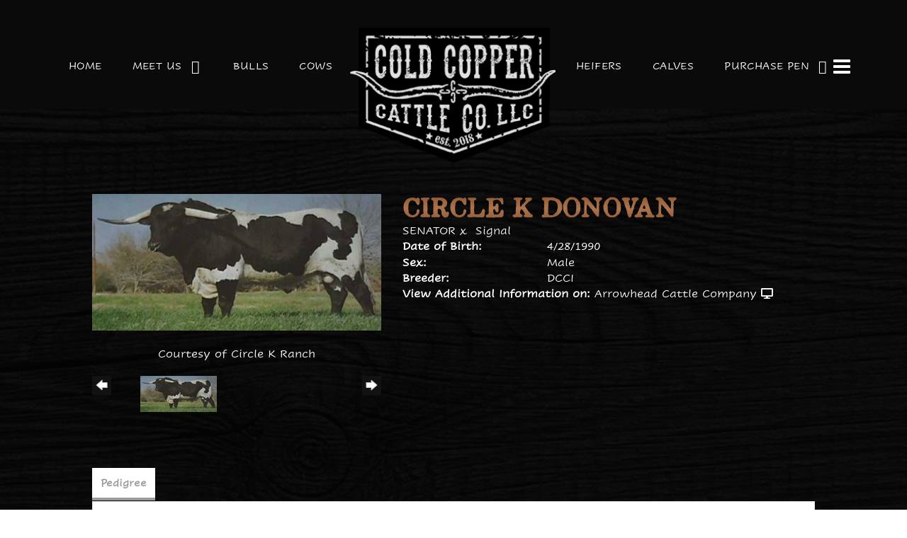

--- FILE ---
content_type: text/html; charset=utf-8
request_url: http://www.coldcopperranch.com/Default.aspx?AnimalID=580&Name=CIRCLEKDONOVAN
body_size: 49069
content:

<!DOCTYPE html>
<html>
<head id="Head1"><meta name="robots" content="noindex" /><title>
	CIRCLE K DONOVAN
</title><meta name="Keywords" /><meta name="Description" /><meta name="copyright" content="2026&amp;nbsp;Cold Copper Ranch" /><meta name="msvalidate.01" content="10AEC6DFD0F450EFBED6288FCA9D0301" />
        <meta name="viewport" content="width=device-width, initial-scale=1.0" />
    <style id="StylePlaceholder" type="text/css">
        </style><link href="/css/bootstrap.min.css" rel="stylesheet" /><link href="/font-awesome-4.7.0/css/font-awesome.min.css" rel="stylesheet" /><link rel="stylesheet" type="text/css" href="/javascript/magnific-popup/magnific-popup.css?v=1172017" />
    <script src="/javascript/HH_JScript.js" type="text/javascript"></script>
    <script src="/javascript/jquery-1.12.4.min.js" type="text/javascript"></script>
    <script src="/javascript/bootstrap.min.js" type="text/javascript"></script>    
    <script type="text/javascript" src='https://www.google.com/recaptcha/api.js'></script>

<script language="javascript" src="/javascript/animaldetailcarousel.js" ></script><meta property="og:image" content="http://www.coldcopperranch.com/Photos/CircleKDonovan.jpg" /><link rel="image_src" href="http://www.coldcopperranch.com/Photos/CircleKDonovan.jpg" /><link href="/Telerik.Web.UI.WebResource.axd?d=PMrIT5dOWaVYIcpFWUE4nM7uSL-evdKDcWDBRtdMmWKyhC_VmyOTM6RcCfxBLja5ORp1ecehI88FlTttEUegrlZIUmsWvMusFOwptMuEJWs-d42_Nk8v9Ha7DSp4chO10&amp;t=638840874637275692&amp;compress=1&amp;_TSM_CombinedScripts_=%3b%3bTelerik.Web.UI%2c+Version%3d2025.1.416.462%2c+Culture%3dneutral%2c+PublicKeyToken%3d121fae78165ba3d4%3aen-US%3aced1f735-5c2a-4218-bd68-1813924fe936%3a1e75e40c%3ad7e35272%3a505983de%3aa957bcf1" type="text/css" rel="stylesheet" /><link id="phResponsiveWebsiteCSS" rel="stylesheet" type="text/css" href="css/responsive.css?638929942655171721" /><link id="hostdefault" rel="stylesheet" type="text/css" href="/Sites/0/default.css?637479354207077143" /><link id="skindefault" rel="stylesheet" type="text/css" href="/Sites/748/Skins/skin.css?638090298568917473" /><link rel="icon" href="/Sites/748/image/favicon.png" /><link rel="apple-touch-icon" href="/Sites/748/image/favicon.png" /><link rel="icon" href="/Sites/748/image/favicon.png" /></head>
<body id="Body">
    <noscript>
        Your browser does not have javascript/scripting enabled. To proceed, you must enable
        javascript/scripting.
    </noscript>
    <form name="form1" method="post" action="http://www.coldcopperranch.com/Default.aspx?AnimalID=580&amp;Name=CIRCLEKDONOVAN" id="form1" enctype="multipart/form-data" style="height: 100%;">
<div>
<input type="hidden" name="ScriptManager1_TSM" id="ScriptManager1_TSM" value="" />
<input type="hidden" name="StyleSheetManager1_TSSM" id="StyleSheetManager1_TSSM" value="" />
<input type="hidden" name="__EVENTTARGET" id="__EVENTTARGET" value="" />
<input type="hidden" name="__EVENTARGUMENT" id="__EVENTARGUMENT" value="" />
<input type="hidden" name="__VIEWSTATE" id="__VIEWSTATE" value="XYBezg6mHLKk6cvM1y9ja13cVLQ7O9fqe4Dkcl6uljVU4/j7J569sF+9LCYUOmp1JNlUMW4bp6abAPp0eMzh6R0xNSayo+Lv4fQyftBYacFQlAcqfW5BrJnfyN08G/m5MDzv8Y4Ap2VUkfDjITn81ut74ah4RREFqlGo94dhX29y2hI/dpyloB8yu/pufxYAQxPL1ICmqMrSLEI4AYX6Oj6gqteS2TVyENZtgF3zdZjTLyhlQgdryun8K3S/r1WDd1e5b5dafDkySUNP6C1f0WxBBh5uWNaH9VsKKgL5uxCxQ5K/QUFiJ6PAjIJFblNVHkoaaPIcvYM2hDE07ixqLvS3tTpfX802b9mu9D2ZHO4FhESgPGn0NHdNVA9gjXw9jUDYiohQOZz4CfVo0lu6JsD7NeR6CnlT7/5VnaU9cWpQ/9S+wCI7EvZUsId6YlaB8/GtNM/2M38Dag2U/f+xIike1S2lsYPu3HBCEWxHD+lPl8hz+xVone8AydlMrn8fyCoaikRqUnIIN8WarJnQqL0RCuN1KSEQ7l24BwruZHRmggYIdb9S6/uK3kTCBAlr449/6I/qXJcBtkyj7BQ1wu9Qs2dNlHVYUrdSJZ7qII+K0HB1F/lsiXfw29GNP4v+6mk9Ds8VYo0RmAn6jGb2FBLFmR4bKq/3At+el+biacj6QgTIW6+XDMRxUqF94R+Miw/jZmB5JhtT0RAcu9uCa8JGFlNP/YBLLrw6sRJo6j2nWt0XCF2Sjttn2De0gpCdgwHtx74oA4S9YqMn3EgPhcfVcxX/PTp1rkl3KJSiiRlR3GfwOex6yl5FzvEhN9ufhVAZNgMwmYV2TZMqWYyufQslaEHqNhJCs2cMbd7Mj64E/21J01QnAIBtuRi5hBrFmvlGYItq3hdQvLhWCIXLfAVLiE4FNd7rV6mHPqG11E3puW+L0QhV6TNBbxcTk/y01UjSO8s4rbbE1XhnitBBcNfGsh0xvR8lmvV0gpFCH8lsqKyPVB+TupKC5Ew08hERZs9qdkeY+qVqW9q0tiFdGWSIFfIUga2gzhYbMAWdYaltm9dg2BCVjS/dbibCiihAOAUng8DybFZ+9gg/vEglZ7dg95R2Y5xusYMWYuBs8BXYSwNiQD2avOfhYnFgK6kui2nP4puUVWpIP0a3AygRsyeTCwFeSi8PJOX3DfI0ytWFduUmVueXXIORXLIXKAtY7cfcl04f5lFFHLX+sTli1PT/1u0oYGkUwySaOZWPf3VmDyvA640qgW8ii/jA3l2L4UX9K7EAjMi/dwLTR8D4KU27PQdoCz2fO+NNyfSiv7Alt8DrGKQr2u87hLGZLnv+LDkLYt00bAe4n4NOnJRu/jelKfgJ//9TDQOCyFKK/ye5jtA5WJ34lS1h+c0YRYsM9RcXx/n0uBpSqTxwJlYDpfn9cnCqUCtk+haC2wBdYRTXEsd5cDE5HMeabkonXRXKnuKUxq/VpGD/Ubx86aH+NjRyFrCXq1YYSdR9QaZ7+ohmUcGGMkSOPcJQ1kErcOxh8YBvxsok77YyAGKk/HC/xp0hOW0NGqIXfo3oU27IP56xneNvHkRTZY29SeV0hBkBx8MXZLCs6jNbLSWueCeXYOwmqFvRl9c+5y/M67n/3deq0MqNFyAKTGt3sTbTHQa+TnhMl8kMzoEmKJSLbanmgFD3llz0Ex2Jjhq8Tztl6L2ZMeATihyeIiyxknG/KqZTP672QUMeSH+xY5aXhqxMUugYMjVHrZ6U+1wuxLYkoIQszKl7cpRrgmEA5koGNpM97CNYqbif7Tvizvy2poJIbuPA98ASqz93/[base64]/[base64]/W15NJL0DblbXgbH8dTJhEXxe0Xi8P2bVGDzgNCDsXzqE1xY0CTEShTQeXuhToNwDetjW2sNwIN5IwgcihrvPqK/f3x1hl5H6ERg9nUOb2RsGfzQOrX7FRj3OytpHlU8RFFZLFqrn67rTCjSs4Xw7d1V5nyqovdRuibMzarEaf0df6nDCCjR/yI41IAbLLTAUz7WZJmD3tBv4YzSDqLq0A8xm9P2f3pyNcTPVTSMC6cG0kdP6AnCQBiNkOg64lNKN0r/mwvAgX3uHsThruu+dBHxuCuEn6xACkXRmY/ISJsUAk8w+i6fD49fW42xDvJE/v+gvjmbnA6UAzgyHLYHua0WywRgIM3PdLhVfLDfjatoZnwVPKGJFYFVd+EbR1IywVe+ILh6ztgCJXyWKuZV3BiXz8W1D66dVsu8ztZutD6rkpnAYPk0Xr38YoaH+qIuTZMs0U867RtIrMcAV23PSdmxEtVzHE9hyE8jxJ1Bl5OhzHpY3RQmpHrgJKXm0/72bGBr7nvfNfURfd8wvwXpYoIx7ajUVEe/vgz/G8eDw2Vx9oM0dkbg6RP9gyGDuO4q6+tJQ61NykVAL6ph+D6CZ4cCoTIkMsbbeeAAl3QDsCIOdoo8NuiPRCdcW9OvBgUCVYuC3BJh31iDcLpiYxZOCZq1bu68FV4fST7w/IeGjHqbQupsSsx1hKoE834E236xDQ6Mk8HczDartcWr3dnpRGjlreAw2uU0xCdGtMD5UUZ3L/gTfF/Eyb7fyYmPlTX7Ymb7TFs2X2MOm7obe0OZ6En2JSefsL1dkeP5KXtuK+m7Skhf4pBNIZsYihgg83eUrywWtxQZFZPQpFf8pocQCy0IZUNardfK6ZwZZm7ovHA8t8rHFb428LXLqFslbRWNI8QcRJH97B3UFYHXf1nDb8ZeLCDR2QLSlsUHi3/bipWAjj+NQAVNvAIWE8ylpmL3HIRB6Cf/[base64]/Bt0cCuqQPD9IvmryHexXa9TRfKoXPROQi3i6KaXXDkcd3QRfl3UfArXkFVVZHw1gjV2WzNbM3mpA+61KEP3FkiVWQk+WlAVvE9LZaJIJakM+JUaSWvrHpYKvI8o1QljUFV6/hU7hqLYFPg0X0xtE1ionh/HJRswe5ppCL+v9sKvaITI4sWFjmq0NUaomwHSGhlO0e9J4mHA2iOIOzRJwEyQJmh8RaOOqzOR/dr0zP6G9V0wSIWpFepj7mHH5ZgYdRLBb6HDi4DmGwTGuolDdGG0ZpavkKKPZ4twhyfczKx5+uw7/gjcoi686fJmjuXS5crvjqc9vpZ4Vs/EAGcxNho181CHHMoGpgnvXCPsCbgP1zcYhtlBRsw8qHsdAqpMBO4BPC+RG6+PqOvijNVTVXexfrGdH90xQEm+fw1xxfqWj8JkG4JHJfWpcMk2CniqOEjPLAmwdry6MfRw241qMdmxeZAqBx2+mfGBjrL/R6DEjREC0/5wtQfurBFhCN0UTi8eEeyyI1mtqlpTr30vYwpQV/+c/kgRKbVYR1giqr2tJM5kfx2075ygYT0q2jFsLrsPnmUnrSlaxb9LN9zaqwWYwEyMtxz30T5mOFmp96urGXV6LDrHt4Q6HaH9Q2Wjv3D5rI27be8xZ2xt4Ka+LygMDoOWmHTFF39yW2qPXDf8/0ElEDsq1Uryqxg+jBw70OchbtradZDHKiG3OOQBgNCl4txM69hRwrqVbEgyL+KzO7ZhD18sBZt3mqSZ2zpevWqM5aAE4T5agsormIvknJAp5fM7kDE9lkS0CKEw=" />
</div>

<script type="text/javascript">
//<![CDATA[
var theForm = document.forms['form1'];
if (!theForm) {
    theForm = document.form1;
}
function __doPostBack(eventTarget, eventArgument) {
    if (!theForm.onsubmit || (theForm.onsubmit() != false)) {
        theForm.__EVENTTARGET.value = eventTarget;
        theForm.__EVENTARGUMENT.value = eventArgument;
        theForm.submit();
    }
}
//]]>
</script>


<script src="/WebResource.axd?d=pynGkmcFUV13He1Qd6_TZNZr42xUqmA1cu5uT6JWy71MV02kNwuLGL617JfsWitqyEH-aZNltMZEefcYkF3E3w2&amp;t=638901356248157332" type="text/javascript"></script>


<script src="/Telerik.Web.UI.WebResource.axd?_TSM_HiddenField_=ScriptManager1_TSM&amp;compress=1&amp;_TSM_CombinedScripts_=%3b%3bAjaxControlToolkit%2c+Version%3d4.1.50401.0%2c+Culture%3dneutral%2c+PublicKeyToken%3d28f01b0e84b6d53e%3aen-US%3a5da0a7c3-4bf6-4d4c-b5d5-f0137ca3a302%3aea597d4b%3ab25378d2%3bTelerik.Web.UI%2c+Version%3d2025.1.416.462%2c+Culture%3dneutral%2c+PublicKeyToken%3d121fae78165ba3d4%3aen-US%3aced1f735-5c2a-4218-bd68-1813924fe936%3a16e4e7cd%3a33715776%3af7645509%3a24ee1bba%3ac128760b%3a1e771326%3a88144a7a%3a8c2d243e" type="text/javascript"></script>
<div>

	<input type="hidden" name="__VIEWSTATEGENERATOR" id="__VIEWSTATEGENERATOR" value="CA0B0334" />
</div>
        <script type="text/javascript">
//<![CDATA[
Sys.WebForms.PageRequestManager._initialize('ScriptManager1', 'form1', ['tamsweb$pagemodule_AnimalDetail$UpdatePanel5','','tamsweb$pagemodule_AnimalDetail$ImageCarousel','','tamsweb$pagemodule_AnimalDetail$uptPnlProgeny',''], [], [], 90, '');
//]]>
</script>

        
        <div>
            
    
<link href="https://use.fontawesome.com/releases/v5.14.0/css/all.css" rel="stylesheet">    
<link rel="stylesheet" href="https://use.typekit.net/beh6glq.css">

<div id="amsweb_skinPageLayout" class="t-container t-container-fluid">
	<div class="t-container-inner">
		<div class="t-row adminHide page-header">
			<div class="t-col t-col-4 t-col-xs-12 t-col-sm-12 header-left-col">
				<div class="t-col-inner">
					
                
				</div>
			</div><div class="t-col t-col-4 t-col-xs-12 t-col-sm-12 header-middle-col">
				<div class="t-col-inner">
					
                    <Content>
                        <div class="logo-container">
                            <div class="logo-content-container">
                                <a class="adminHide logo" href="/">
                                    <img src="/Sites/748/Skins/images/logo.png" alt="Cold Copper Cattle Co logo" height="112" width="300">
                                </a>
                            </div>
                        </div>
                    </Content>
                
				</div>
			</div><div class="t-col t-col-4 t-col-xs-12 t-col-sm-12 header-right-col">
				<div class="t-col-inner">
					
                
				</div>
			</div>
		</div><header class="header">
			<div class="t-row page-navigation">
				<div class="nav-container">
					
                                <nav class="navbar navbar-default adminHide">
                                    
<div class="radmenu-responsive">
<div id="amsweb_RADMENU2_radNavigation" class="RadNavigation RadNavigation_Default" style="height:30px;">
						<!-- 2025.1.416.462 --><div class="rnvRootGroupWrapper">
							<ul class="rnvRootGroup rnvGroup">
								<li class="rnvItem rnvFirst"><a class="rnvRootLink rnvLink" title="Home" href="/Default.aspx?action=home"><span class="rnvText">Home</span></a></li><li class="rnvItem"><a class="rnvRootLink rnvLink" title="Meet Us" href="/Meet-Us"><span class="rnvText">Meet Us</span><span class="rnvToggle radIcon"></span></a><div class="rnvSlide">
									<div class="radPopup rnvPopup">
										<ul class="rnvUL">
											<li class="rnvItem rnvFirst rnvLast"><a class="rnvLink" title="From the Ranch" href="/From-the-Ranch"><span class="rnvText">From the Ranch</span></a></li>
										</ul>
									</div>
								</div></li><li class="rnvItem"><a class="rnvRootLink rnvLink" title="Bulls" href="/Bulls"><span class="rnvText">Bulls</span></a></li><li class="rnvItem"><a class="rnvRootLink rnvLink" title="Cows" href="/Cows"><span class="rnvText">Cows</span></a></li><li class="rnvItem"><a class="rnvRootLink rnvLink" title="Heifers" href="/Heifers"><span class="rnvText">Heifers</span></a></li><li class="rnvItem"><a class="rnvRootLink rnvLink" title="Calves" href="/Calves"><span class="rnvText">Calves</span></a></li><li class="rnvItem"><a class="rnvRootLink rnvLink" title="Purchase Pen" href="/sale-pen"><span class="rnvText">Purchase Pen</span><span class="rnvToggle radIcon"></span></a><div class="rnvSlide">
									<div class="radPopup rnvPopup">
										<ul class="rnvUL">
											<li class="rnvItem rnvFirst rnvLast"><a class="rnvLink" title="Ranch Trophies" href="/Ranch-Trophies"><span class="rnvText">Ranch Trophies</span></a></li>
										</ul>
									</div>
								</div></li><li class="rnvItem rnvLast"><a class="rnvRootLink rnvLink" title="Contact Us" href="/contact"><span class="rnvText">Contact Us</span></a></li>
							</ul>
						</div><div class="rnvHiddenGroups">
							
						</div><input id="amsweb_RADMENU2_radNavigation_ClientState" name="amsweb_RADMENU2_radNavigation_ClientState" type="hidden" />
					</div>
</div>

                                </nav>
                            
				</div>
			</div>
		</header><div class="t-row">
			<div class="content-container main2-content">
				<div class="t-col t-col-12">
					<div class="t-col-inner">
						
                            <div id="amsweb_contentpane"><div id="amsweb_PageModulePanelOuterpagemodule_AnimalDetail" class="PageModulePanelOuter">
							<div id="amsweb_PageModulePanelpagemodule_AnimalDetail" class="PageModulePanel">
								

<style type="text/css">
    .Content_Wrapper, .Boxes_Wrapper {
        overflow: hidden;
        position: relative; /* set width ! */
    }

    .Content, .Boxes_Content {
        position: absolute;
        top: 0;
        left: 0;
    }

    .Boxes {
        width: 400px;
        height: 100px;
    }

    .Boxes_Wrapper {
        width: 400px;
        height: 116px;
        top: 0px;
        left: 5px;
        white-space: nowrap;
    }

        .Boxes_Wrapper img {
            display: inline;
        }

    .BoxesSlider {
        width: 400px;
        margin: 4px 0 0px;
    }

        .BoxesSlider .radslider {
            margin: 0 auto;
        }

    .infiniteCarousel {
        position: relative;
        height: 120px;
        text-align: center;
        overflow: hidden;
    }

        .infiniteCarousel .wrapper {
            width: 272px;
            overflow: auto;
            min-height: 11em;
            position: absolute;
            left: 0;
            right: 0;
            top: 0;
            height: 120px;
            margin: 0 auto;
        }

            .infiniteCarousel .wrapper ul {
                width: 9999px;
                list-style-image: none;
                list-style-position: outside;
                list-style-type: none;
                position: absolute;
                top: 0;
                margin: 0;
                padding: 0;
            }

        .infiniteCarousel ul li {
            display: block;
            float: left;
            width: 136px;
            height: 110px;
            padding-top: 10px;
            font-size: 11px;
            font-family: Arial;
            text-align: center;
            margin: 0 auto;
        }

            .infiniteCarousel ul li b {
                font-size: 11.5px;
                font-weight: 700;
                font-family: Arial;
                display: block;
                margin-top: 7px;
            }

            .infiniteCarousel ul li a, .infiniteCarousel ul li a:active, .infiniteCarousel ul li a:visited {
                text-decoration: none;
                border: hidden;
                border: 0;
                border: none;
            }

        .infiniteCarousel .forward {
            background-position: 0 0;
            right: 0;
            display: block;
            background: url(/Images/next.gif) no-repeat 0 0;
            text-indent: -9999px;
            position: absolute;
            top: 10px;
            cursor: pointer;
            height: 66px;
            width: 27px;
        }

        .infiniteCarousel .back {
            background-position: 0 -72px;
            left: 0;
            display: block;
            background: url(/Images/prev.gif) no-repeat 0 0;
            text-indent: -999px;
            position: absolute;
            top: 10px;
            cursor: pointer;
            height: 66px;
            width: 27px;
        }

        .infiniteCarousel .thumbnail {
            width: 108px;
        }

    a img {
        border: none;
    }

    .addthis_counter, .addthis_counter .addthis_button_expanded {
        color: #000 !important;
    }

    .animalMedical td.rgSorted {
        background-color: #fff !important;
    }

    .animalMedical th.rgSorted {
        border: 1px solid;
        border-color: #fff #dcf2fc #3c7fb1 #8bbdde;
        border-top-width: 0;
        background: 0 -2300px repeat-x #a6d9f4 url(/WebResource.axd?d=GGZuOoGk3rktUs6hQ4y52R0V5dTjV4oW5fpDU3d6XmNsF4laJnOh1Ck4RhYZH4bDenKzZ9KeDhaP4LrwlE8AS0AfYuBf-ccWkDQ6xbX1KVp4qZhB0Ly-EZl99rh3Hr2aa0To_bbdG6NXSXdqEXJ-u8QKBzQQXTYYTg_sgdFChZA1&t=636138644440371322);
    }
</style>
<script language="javascript" type="text/javascript">
    $(document).ready(function () {
        showCarousel();
    });

    function showCarousel() {
        $('.infiniteCarousel').infiniteCarousel();
        $(".infiniteCarousel").show();
    }

    var initialValue;
    var initialValue2;

    function HandleClientLoaded2(sender, eventArgs) {
        initialValue2 = sender.get_minimumValue();
        HandleClientValueChange2(sender, null);
    }

    function HandleClientValueChange2(sender, eventArgs) {
        var wrapperDiv = document.getElementById('boxes_wrapper');
        var contentDiv = document.getElementById('boxes_content');

        var oldValue = (eventArgs) ? eventArgs.get_oldValue() : sender.get_minimumValue();
        var change = sender.get_value() - oldValue;

        var contentDivWidth = contentDiv.scrollWidth - wrapperDiv.offsetWidth;
        var calculatedChangeStep = contentDivWidth / ((sender.get_maximumValue() - sender.get_minimumValue()) / sender.get_smallChange());

        initialValue2 = initialValue2 - change * calculatedChangeStep;

        if (sender.get_value() == sender.get_minimumValue()) {
            contentDiv.style.left = 0 + 'px';
            initialValue2 = sender.get_minimumValue();
        }
        else {
            contentDiv.style.left = initialValue2 + 'px';
        }
    }

    function loadLargeImage(filename, videoUrl,  date, comments, CourtesyOf) {
        var imgUrl = "/Photos/" + filename.replace("_thumb", "");

        // clear any video iframes
        $("#amsweb_pagemodule_AnimalDetail_divMainImageVideo").children().remove();

        // toggle visibility of video player and image viewer
        $("#amsweb_pagemodule_AnimalDetail_divMainImagePhoto").css("visibility", videoUrl ? "hidden" : "visible");
        $("#amsweb_pagemodule_AnimalDetail_divMainImageVideo").css("visibility", videoUrl ? "visible" : "hidden");

        // process image as normal
        $("#amsweb_pagemodule_AnimalDetail_divMainImagePhoto").css("height", "auto");
        $("#amsweb_pagemodule_AnimalDetail_imgAnimal")[0].style.height = "";
        $("#amsweb_pagemodule_AnimalDetail_imgAnimal")[0].src = imgUrl;
        var onclick = $("#amsweb_pagemodule_AnimalDetail_hypLargeImage")[0].getAttribute("onclick");

        if (typeof (onclick) != "function") {
            $("#amsweb_pagemodule_AnimalDetail_hypLargeImage")[0].setAttribute('onClick', 'window.open("' + imgUrl + '","window","toolbar=0,directories=0,location=0,status=1,menubar=0,resizeable=1,scrollbars=1,width=850,height=625")');
        } else {
            $("#amsweb_pagemodule_AnimalDetail_hypLargeImage")[0].onclick = function () { window.open('"' + imgUrl + '"', "window", "toolbar=0,directories=0,location=0,status=1,menubar=0,resizeable=1,scrollbars=1,width=850,height=625"); };
        }
        $("#amsweb_pagemodule_AnimalDetail_litImageDate")[0].innerHTML = "";
        if (date != "")
            $("#amsweb_pagemodule_AnimalDetail_litImageDate")[0].innerHTML = "Date of Photo: " + date.replace(" 12:00:00 AM", "");
        $("#amsweb_pagemodule_AnimalDetail_litImageDescription")[0].innerHTML = "";
        if (CourtesyOf != "")
            $("#amsweb_pagemodule_AnimalDetail_litImageDescription")[0].innerHTML = "Courtesy of " + CourtesyOf;

        $("#imageComments")[0].innerHTML = "";
        if (comments != "")
            $("#imageComments")[0].innerHTML = comments;

        // add video embed or hide it
        if (videoUrl) {
            // squish the image (since we're using visibility instead of display)
            $("#amsweb_pagemodule_AnimalDetail_divMainImagePhoto").css("height", "0");

            // build the embed element
            videoUrl = videoUrl.replace("&t=", "?start=");
            var embed = "<iframe style=\"width: 100%; height: 250px;\" src=\"https://www.youtube.com/embed/";
            embed += videoUrl;
            embed += "\" frameborder=\"0\" allow=\"accelerometer; autoplay; encrypted-media; gyroscope; picture-in-picture\" allowfullscreen></iframe>";

            // add the youtube embed iframe
            $("#amsweb_pagemodule_AnimalDetail_divMainImageVideo").append(embed);
        }
    }

</script>

<script src="javascript/jellekralt_responsiveTabs/js/jquery.responsiveTabs.js?v=2"></script>
<link type="text/css" rel="stylesheet" href="javascript/jellekralt_responsiveTabs/css/responsive-tabs.css" />

<div class="t-container t-container-fluid">
									<div class="t-container-inner">
										<div class="t-row">
											<div id="amsweb_pagemodule_AnimalDetail_tcolAnimalDetailImage" class="t-col t-col-5 t-col-xs-12 t-col-sm-12 animal-detail-image-carousel">
												<div class="t-col-inner">
													
                    <!-- Left Hand Column: Image with details and carousel - toggle visibility based on image availability -->
                    <div id="amsweb_pagemodule_AnimalDetail_UpdatePanel5">
														
                            <content>
                                <!-- Main Image Display -->
                                <div id="amsweb_pagemodule_AnimalDetail_divMainImagePhoto" class="animal-details-main-image" style="visibility: visible;">
                                    <a id="amsweb_pagemodule_AnimalDetail_hypLargeImage" target="_blank" style="cursor: pointer" class="animal-detail-image" onClick="window.open(&quot;/Photos/CircleKDonovan.jpg&quot;,&quot;window&quot;,&quot;toolbar=0,directories=0,location=0,status=1,menubar=0,resizeable=1,scrollbars=1,width=850,height=625&quot;)" title="Click to view large image">
                                        <img src="/Photos/CircleKDonovan.jpg" id="amsweb_pagemodule_AnimalDetail_imgAnimal" data-responsive="" />
                                    </a>
                                </div>
                                <div id="amsweb_pagemodule_AnimalDetail_divMainImageVideo" class="animal-details-youtube-embed" style="visibility: hidden;">
                                </div>
                                <!-- Image details and Comments -->
                                <div class="animal-image-details">
                                    <span id="amsweb_pagemodule_AnimalDetail_litImageDate"></span>
                                    <br />
                                    <span id="amsweb_pagemodule_AnimalDetail_litImageDescription">Courtesy of Circle K Ranch</span>
                                    <br />
                                    <p id="imageComments">
                                        
                                    </p>
                                </div>
                                <div id="amsweb_pagemodule_AnimalDetail_tColAnimalImageCell">
															
                                        <!-- Image Carousel -->
                                        <div id="amsweb_pagemodule_AnimalDetail_ImageCarousel">
																
                                                <div class="infiniteCarousel">
                                                    <div class="wrapper">
                                                        <ul>
                                                            
                                                                    CircleKDonovan_thumb.jpg
                                                                    <li>
                                                                        <div class="">
                                                                            <a href="#" style="border: hidden" onclick="loadLargeImage('CircleKDonovan_thumb.jpg','','','','Circle K Ranch')">
                                                                                <img class="thumbnail"
                                                                                    src='Photos/CircleKDonovan_thumb.jpg'
                                                                                    data-responsive /></a>
                                                                        </div>
                                                                    </li>
                                                                
                                                        </ul>
                                                    </div>
                                                </div>
                                            
															</div>
														</div>
                            </content>
                        
													</div>
                
												</div>
											</div><div class="t-col t-col-7 t-col-xs-12 t-col-sm-12">
												<div class="t-col-inner">
													
                    <!-- Right Hand Column Animal Details -->
                    <div class="t-row">
														<div class="t-col t-col-12">
															<div class="t-col-inner">
																
                                <!-- Animal Name -->
                                
                                <h2 class="PageHeadingTitle" style="margin: 0px; padding: 0px;">
                                    CIRCLE K DONOVAN</h2>
                            
															</div>
														</div>
													</div>
                    <div class="t-row">
														<div id="amsweb_pagemodule_AnimalDetail_tcolSireDam" class="t-col t-col-12">
															<div class="t-col-inner">
																
                                <!-- Animal Father x Mother -->
                                <a href='/Default.aspx?AnimalID=560&Name=SENATOR&sid=1561'>SENATOR</a>
                                x&nbsp;
                                <a href='/Default.aspx?AnimalID=961&Name=Signal&sid=1561'>Signal</a>
                            
															</div>
														</div>
													</div>
                    <!-- Animal Date of Birth -->
                    <div id="amsweb_pagemodule_AnimalDetail_tRowDOB" class="t-row">
														<div class="t-col t-col-4 t-col-xs-12 t-col-sm-12">
															<div class="t-col-inner">
																
                                <span class="fieldLabel">Date of Birth:</span>
                            
															</div>
														</div><div class="t-col t-col-4 t-col-xs-12 t-col-sm-12">
															<div class="t-col-inner">
																
                                4/28/1990
                            
															</div>
														</div>
													</div>
                    <!-- Description information -->
                    <div class="t-row">
														<div class="t-col t-col-4 t-col-xs-12 t-col-sm-12 fieldLabel">
															<div class="t-col-inner">
																
                                
                            
															</div>
														</div><div class="t-col t-col-8 t-col-xs-12 t-col-sm-12">
															<div class="t-col-inner">
																
                                
                            
															</div>
														</div>
													</div>
                    <!-- Animal Info detail rows -->
                    
                            <div class="t-row">
														<div class="t-col t-col-4 t-col-xs-12 t-col-sm-12">
															<div class="t-col-inner">
																
                                        <span class="fieldLabel">
                                            Sex:
                                        </span>
                                    
															</div>
														</div><div class="t-col t-col-8 t-col-xs-12 t-col-sm-12">
															<div class="t-col-inner">
																
                                        <div class="animal-detail-comments">
                                            Male
                                        </div>
                                    
															</div>
														</div>
													</div>
                        
                            <div class="t-row">
														<div class="t-col t-col-4 t-col-xs-12 t-col-sm-12">
															<div class="t-col-inner">
																
                                        <span class="fieldLabel">
                                            Breeder:
                                        </span>
                                    
															</div>
														</div><div class="t-col t-col-8 t-col-xs-12 t-col-sm-12">
															<div class="t-col-inner">
																
                                        <div class="animal-detail-comments">
                                            DCCI
                                        </div>
                                    
															</div>
														</div>
													</div>
                        
                    
                    <!-- Other site -->
                    <div id="amsweb_pagemodule_AnimalDetail_tRowOtherSite" class="t-row">
														<div class="t-col t-col-12">
															<div class="t-col-inner">
																
                                <span class="fieldLabel">View Additional Information on:</span>
                                <a id="amsweb_pagemodule_AnimalDetail_hypOtherSiteAnimal" href="http://www.arrowheadcattlecompany.com/Default.aspx?AnimalID=580&amp;Name=CIRCLEKDONOVAN" target="_blank">Arrowhead Cattle Company</a>&nbsp;<i class="fa fa-desktop" aria-hidden="true"></i>
                            
															</div>
														</div>
													</div>
                    <div class="t-row">

													</div>
                
												</div>
											</div>
										</div><div class="t-row animal-detail-tabs">
											<div id="amsweb_pagemodule_AnimalDetail_viewAnimal" class="t-col t-col-12">
												<div class="t-col-inner">
													
                    <div id="tabsAnimalInfo">
                        <ul>
                            <li id="amsweb_pagemodule_AnimalDetail_tpPedigree"><a href="#tabPedigree">Pedigree</a></li>
                            
                            
                            
                            
                            
                            
                            
                            
                            
                        </ul>

                        <div id="tabPedigree">
                            <div id="amsweb_pagemodule_AnimalDetail_trowPedigree" class="t-row">
														<div class="t-col t-col-12 table-responsive animal-pedigree scrollbar-outer">
															<div class="t-col-inner">
																
                                        
<style>
    #pedigree {
        height: 800px;
    }

        #pedigree td {
            padding-left: 10px;
            padding-right: 10px;
            margin: 0px;
        }

    a.crumbImage img {
        min-width: 108px;
    }

    .line {
        border-top: solid 2px black;
        border-bottom: solid 2px black;
        border-left: solid 2px black;
        width: 20px;
    }

    .line-big {
        height: 405px;
    }

    .line-medium {
        height: 205px;
    }

    .line-small {
        height: 105px;
    }
</style>

<table id="pedigree">
    <tbody>
        <tr>
            <td valign="middle" align="center" rowspan="8">
                CIRCLE K DONOVAN
                <br />
                <a id="amsweb_pagemodule_AnimalDetail_ctrlPedigree_imgRoot" title="CIRCLE K DONOVAN" class="crumbImage"><img title="CIRCLE K DONOVAN" src="Photos/CircleKDonovan_thumb.jpg" alt="" style="border-width:0px;" /></a>
            </td>
            <td valign="middle" align="center" rowspan="8">
                <div class="line line-big"></div>
            </td>
            <td valign="middle" align="center" rowspan="4" height="400px">
                <div class="pedigreeLink">
                    <span><a href='Default.aspx?AnimalID=560&Name=SENATOR&sid=1561'>SENATOR</a>
                </div>
                <a id="amsweb_pagemodule_AnimalDetail_ctrlPedigree_imgSire" title="SENATOR" class="crumbImage" href="Default.aspx?AnimalID=560&amp;Name=SENATOR"><img title="SENATOR" src="Photos/Senator_thumb.jpg" alt="" style="border-width:0px;" /></a>
            </td>
            <td valign="middle" align="center" rowspan="4">
                <div class="line line-medium"></div>
            </td>
            <td valign="middle" align="center" rowspan="2" height="200px">
                <div class="pedigreeLink">
                    <span><a href='Default.aspx?AnimalID=494&Name=OVERWHELMER&sid=1561'>OVERWHELMER</a>
                </div>
                <a id="amsweb_pagemodule_AnimalDetail_ctrlPedigree_imgSireSire" title="OVERWHELMER" class="crumbImage" href="Default.aspx?AnimalID=494&amp;Name=OVERWHELMER"><img title="OVERWHELMER" src="Photos/Overwhelmer_thumb.jpg" alt="" style="border-width:0px;" /></a>
            </td>
            <td align="middle" align="center" rowspan="2">
                <div class="line line-small"></div>
            </td>
            <td valign="middle" align="center" height="100px">
                <div class="pedigreeLink">
                    <span><a href='Default.aspx?AnimalID=73&Name=COWCATCHER&sid=1561'>COWCATCHER</a>
                </div>
                <a id="amsweb_pagemodule_AnimalDetail_ctrlPedigree_imgSireSireSire" title="COWCATCHER" class="crumbImage" href="Default.aspx?AnimalID=73&amp;Name=COWCATCHER"><img title="COWCATCHER" src="Photos/Cowcatcher_thumb.jpg" alt="" style="border-width:0px;" /></a>
            </td>
        </tr>
        <tr>
            <td valign="middle" align="center" height="100px">
                <div class="pedigreeLink">
                    <span><a href='Default.aspx?AnimalID=74&Name=DOHERTY698&sid=1561'>DOHERTY 698</a>
                </div>
                <a id="amsweb_pagemodule_AnimalDetail_ctrlPedigree_imgSireSireDam" title="DOHERTY 698" class="crumbImage" href="Default.aspx?AnimalID=74&amp;Name=DOHERTY698"><img title="DOHERTY 698" src="Photos/Doherty698_thumb.jpg" alt="" style="border-width:0px;" /></a>
            </td>
        </tr>
        <tr>
            <td valign="middle" align="center" rowspan="2" height="200px">
                <div class="pedigreeLink">
                    <span><a href='Default.aspx?AnimalID=113&Name=ClassicReflection&sid=1561'>Classic Reflection</a>
                </div>
                <a id="amsweb_pagemodule_AnimalDetail_ctrlPedigree_imgSireDam" title="Classic Reflection" class="crumbImage" href="Default.aspx?AnimalID=113&amp;Name=ClassicReflection"></a>
            </td>
            <td valign="middle" align="center" rowspan="2">
                <div class="line line-small"></div>
            </td>
            <td valign="middle" align="center" height="100px">
                <div class="pedigreeLink">
                    <span><a href='Default.aspx?AnimalID=519&Name=CLASSIC&sid=1561'>CLASSIC</a>
                </div>
                <a id="amsweb_pagemodule_AnimalDetail_ctrlPedigree_imgSireDamSire" title="CLASSIC" class="crumbImage" href="Default.aspx?AnimalID=519&amp;Name=CLASSIC"><img title="CLASSIC" src="Photos/CLASSICB3619_thumb.jpg" alt="" style="border-width:0px;" /></a>
            </td>
        </tr>
        <tr>
            <td valign="middle" align="center" height="100px">
                <div class="pedigreeLink">
                    <span><a href='Default.aspx?AnimalID=1725&Name=ALMAII&sid=1561'>ALMA II</a>
                </div>
                <a id="amsweb_pagemodule_AnimalDetail_ctrlPedigree_imgSireDamDam" title="ALMA II" class="crumbImage" href="Default.aspx?AnimalID=1725&amp;Name=ALMAII"></a>
            </td>
        </tr>
        <tr>
            <td valign="middle" align="center" rowspan="4" height="400px">
                <div class="pedigreeLink">
                    <span><a href='Default.aspx?AnimalID=961&Name=Signal&sid=1561'>Signal</a>
                </div>
                <a id="amsweb_pagemodule_AnimalDetail_ctrlPedigree_imgDam" title="Signal" class="crumbImage" href="Default.aspx?AnimalID=961&amp;Name=Signal"></a>
            </td>
            <td valign="middle" align="center" rowspan="4">
                <div class="line line-medium"></div>
            </td>
            <td valign="middle" align="center" rowspan="2" height="200px">
                <div class="pedigreeLink">
                    <span><a href='Default.aspx?AnimalID=745&Name=BARMDONABRAHAM3%2f0&sid=1561'>BAR M DON ABRAHAM 3/0</a>
                </div>
                <a id="amsweb_pagemodule_AnimalDetail_ctrlPedigree_imgDamSire" title="BAR M DON ABRAHAM 3/0" class="crumbImage" href="Default.aspx?AnimalID=745&amp;Name=BARMDONABRAHAM3%2f0"><img title="BAR M DON ABRAHAM 3/0" src="Photos/BARMDONABRAHAM_thumb.jpg" alt="" style="border-width:0px;" /></a>
            </td>
            <td valign="middle" align="center" rowspan="2">
                <div class="line line-small"></div>
            </td>
            <td valign="middle" align="center" height="100px">
                <div class="pedigreeLink">
                    <span><a href='Default.aspx?AnimalID=1361&Name=DONQUIXOTESPEARE113&sid=1561'>DON QUIXOTE SPEAR E 113</a>
                </div>
                <a id="amsweb_pagemodule_AnimalDetail_ctrlPedigree_imgDamSireSire" title="DON QUIXOTE SPEAR E 113" class="crumbImage" href="Default.aspx?AnimalID=1361&amp;Name=DONQUIXOTESPEARE113"><img title="DON QUIXOTE SPEAR E 113" src="Photos/DonQuixoteSpearE113_thumb.gif" alt="" style="border-width:0px;" /></a>
            </td>
        </tr>
        <tr>
            <td valign="middle" align="center" height="100px">
                <div class="pedigreeLink">
                    <span><a href='Default.aspx?AnimalID=6252&Name=DAMNHIGH&sid=1561'>DAMN HIGH</a>
                </div>
                <a id="amsweb_pagemodule_AnimalDetail_ctrlPedigree_imgDamSireDam" title="DAMN HIGH" class="crumbImage" href="Default.aspx?AnimalID=6252&amp;Name=DAMNHIGH"></a>
            </td>
        </tr>
        <tr>
            <td valign="middle" align="center" rowspan="2" height="200px">
                <div class="pedigreeLink">
                    <span><a href='Default.aspx?AnimalID=956&Name=RightTurn&sid=1561'>Right Turn</a>
                </div>
                <a id="amsweb_pagemodule_AnimalDetail_ctrlPedigree_imgDamDam" title="Right Turn" class="crumbImage" href="Default.aspx?AnimalID=956&amp;Name=RightTurn"></a>
            </td>
            <td valign="middle" align="center" rowspan="2">
                <div class="line line-small"></div>
            </td>
            <td valign="middle" align="center" height="100px">
                <div class="pedigreeLink">
                    <span><a href='Default.aspx?AnimalID=317&Name=IMPRESSIVE&sid=1561'>IMPRESSIVE</a>
                </div>
                <a id="amsweb_pagemodule_AnimalDetail_ctrlPedigree_imgDamDamSire" title="IMPRESSIVE" class="crumbImage" href="Default.aspx?AnimalID=317&amp;Name=IMPRESSIVE"><img title="IMPRESSIVE" src="Photos/Impressive_thumb.jpg" alt="" style="border-width:0px;" /></a>
            </td>
        </tr>
        <tr>
            <td valign="middle" align="center" height="100px">
                <div class="pedigreeLink">
                    <span><a href='Default.aspx?AnimalID=1637&Name=GHOST&sid=1561'>GHOST</a>
                </div>
                <a id="amsweb_pagemodule_AnimalDetail_ctrlPedigree_imgDamDamDam" title="GHOST" class="crumbImage" href="Default.aspx?AnimalID=1637&amp;Name=GHOST"><img title="GHOST" src="Photos/GHOST2_thumb.jpg" alt="" style="border-width:0px;" /></a>
            </td>
        </tr>
    </tbody>
</table>

                                    
															</div>
														</div>
													</div>
                        </div>
                        <div id="tabHonorsAwards">
                            
                        </div>
                        <div id="tabSemen">
                            
                        </div>
                        <div id="tabEmbryo">
                            
                        </div>
                        <div id="tabBreeding">
                            
                        </div>
                        <div id="tabMeasurementHistory">
                            
                        </div>
                        <div id="tabMedical">
                            
                        </div>
                        <div id="tabRelevant">
                            
                        </div>
                        <div id="tabProgeny">
                            <div id="amsweb_pagemodule_AnimalDetail_uptPnlProgeny">
														
                                    
                                
													</div>
                        </div>
                        <div id="tabComments">
                            
                        </div>
                    </div>
                
												</div>
											</div>
										</div>
									</div>
								</div>
<script src="/javascript/jquery.scrollbar.min.js"></script>
<script>
    $('#tabsAnimalInfo').responsiveTabs({
        startCollapsed: 'accordion'
    });
    $(function () {
        $(".animal-detail-comments iframe").wrap("<div class='animal-detail-video'></div>");
    });
    jQuery(document).ready(function () {
        jQuery('.scrollbar-outer').scrollbar();
    });
</script>

							</div>
						</div></div>
                        
					</div>
				</div>
			</div>
		</div><footer class="t-row page-footer adminHide">
			<div class="t-row-wrap page-footer-top">
				<div class="content-container">
					<div class="t-col t-col-3 t-col-xs-12 t-col-sm-12 footer-left-col">
						<div class="t-col-inner">
							

                        
						</div>
					</div><div class="t-col t-col-6 t-col-xs-12 t-col-sm-12 footer-middle-col">
						<div class="t-col-inner">
							
                            <h5>Follow along on our journey</h5>
                            <li class="middle-social-icon">
                                    <a href="https://www.facebook.com/Cold-Copper-Cattle-Co-LLC-104167431466248/" target="_blank">
                                        <i class="fab fa-facebook-f"></i>
                                    </a>
                                    <a href="https://www.instagram.com/coldcopperranch/" target="_blank">
                                        <i class="fab fa-instagram"></i>
                                    </a>
                                </li>
                        
						</div>
					</div><div class="t-col t-col-3 t-col-xs-12 t-col-sm-12 footer-right-col">
						<div class="t-col-inner">
							

                        
						</div>
					</div>
				</div>
			</div><footer class="t-row page-bottom adminHide">
				<div class="content-container">
					<div class="t-col t-col-4 t-col-xs-12 t-col-sm-12 bottom-left-col">
						<div class="t-col-inner">
							                            
                            <ul class="footer-social-icons">
                                <li class="middle-social-icon">
                                    <a href="mailto:kali@coldcopperranch.com">
                                        <i class="fa fa-envelope" aria-hidden="true"></i>
                                    </a>
                                </li>
                            </ul>
                        
						</div>
					</div><div class="t-col t-col-4 t-col-xs-12 t-col-sm-12 bottom-middle-col">
						<div class="t-col-inner">
							
                            <div class="page-bottom-links">
                                <ul>
                                    <li>
                                        <a id="amsweb_Privacy1_hypPrivacy" class="SkinObject" href="PrivacyPolicy">Privacy Policy</a>
                                    </li>
                                    <li>
                                        <a id="amsweb_Terms1_hypTerms" class="SkinObject" href="TermsOfUse">Terms Of Use</a>
                                    </li>
                                    <li>
                                        <a id="amsweb_LOGINLINK1_hypLogin" class="SkinObject" href="javascript:popwin(&#39;https://www.hiredhandams.com/admin/default.aspx&#39;,&#39;toolbar=0,directories=0,location=0,status=1,menubar=0,scrollbars=1,menubar=0,titlebar=0,resizable=1&#39;,&#39;&#39;,&#39;&#39;)">Login</a>
                                    </li>
                                </ul>
                            </div>
                        <span id="amsweb_Copyright2_lblDate" class="SkinObject copyright">©2026 Cold Copper Ranch</span>
                        
						</div>
					</div><div class="t-col t-col-4 t-col-xs-12 t-col-sm-12 bottom-right-col">
						<div class="t-col-inner">
							
                                 <a id="amsweb_HHLOGO1_hypLogo" title="Hired Hand Software" class="HHLogo" href="http://www.hiredhandsoftware.com" style="display:inline-block;height:60px;"><img title="Hired Hand Software" src="images/logoMedium.png" alt="" style="border-width:0px;" /></a>
                        
						</div>
					</div>
				</div>
			</footer>
		</footer>
	</div>
</div>


<!-- Global site tag (gtag.js) - Google Analytics -->
<script async src="https://www.googletagmanager.com/gtag/js?id=G-8FEF3T2ET0"></script>
<script>
window.dataLayer = window.dataLayer || [];
function gtag(){dataLayer.push(arguments);}
gtag('js', new Date());

gtag('config', 'G-8FEF3T2ET0');
</script>


        </div>
    

<script type="text/javascript">
//<![CDATA[
window.__TsmHiddenField = $get('ScriptManager1_TSM');;(function() {
                        function loadHandler() {
                            var hf = $get('StyleSheetManager1_TSSM');
                            if (!hf._RSSM_init) { hf._RSSM_init = true; hf.value = ''; }
                            hf.value += ';Telerik.Web.UI, Version=2025.1.416.462, Culture=neutral, PublicKeyToken=121fae78165ba3d4:en-US:ced1f735-5c2a-4218-bd68-1813924fe936:1e75e40c:d7e35272:505983de:a957bcf1';
                            Sys.Application.remove_load(loadHandler);
                        };
                        Sys.Application.add_load(loadHandler);
                    })();Sys.Application.add_init(function() {
    $create(Telerik.Web.UI.RadNavigation, {"_renderMode":2,"_skin":"Default","clientStateFieldID":"amsweb_RADMENU2_radNavigation_ClientState","collapseAnimation":"{\"type\":12,\"duration\":200}","expandAnimation":"{\"type\":12,\"duration\":0}","nodesData":[{"text":"Home","navigateUrl":"/Default.aspx?action=home"},{"text":"Meet Us","navigateUrl":"/Meet-Us","nodes":[{"text":"From the Ranch","navigateUrl":"/From-the-Ranch"}]},{"text":"Bulls","navigateUrl":"/Bulls"},{"text":"Cows","navigateUrl":"/Cows"},{"text":"Heifers","navigateUrl":"/Heifers"},{"text":"Calves","navigateUrl":"/Calves"},{"text":"Purchase Pen","navigateUrl":"/sale-pen","nodes":[{"text":"Ranch Trophies","navigateUrl":"/Ranch-Trophies"}]},{"text":"Contact Us","navigateUrl":"/contact"}]}, {"nodeClicking":OnClientNodeClicking,"nodeMouseEnter":OnClientNodeMouseEnter,"nodeMouseLeave":OnClientNodeMouseLeave}, null, $get("amsweb_RADMENU2_radNavigation"));
});
//]]>
</script>
</form>
    <script src="/javascript/radMenuResponsive.js" type="text/javascript"></script>
</body>
</html>


--- FILE ---
content_type: text/css
request_url: http://www.coldcopperranch.com/Sites/748/Skins/skin.css?638090298568917473
body_size: 17101
content:
body {
    color: #fff;
    background: url(images/background.png) center repeat-x;
    background-size: cover;
    font-family: 'cavolini regular';
    font-weight: 400;
    font-style: normal;
    font-size: 15px;
    line-height: 22px;
}

@font-face {
    font-family: 'appareolight';
    src: url('fonts/appareo_light-webfont.eot');
    src: url('fonts/appareo_light-webfont.eot?#iefix') format('embedded-opentype'),
         url('fonts/appareo_light-webfont.woff2') format('woff2'),
         url('fonts/appareo_light-webfont.woff') format('woff'),
         url('fonts/appareo_light-webfont.ttf') format('truetype'),
         url('fonts/appareo_light-webfont.svg#appareolight') format('svg');
    font-weight: normal;
    font-style: normal;
}

@font-face {
    font-family: 'cavolini regular';
    font-style: normal;
    font-weight: normal;
    src: url('fonts/CAVOLINI.woff') format('woff');
}

.carousel,
.item,
.active {
    height: 100%;
}

.carousel-inner {
    height: 580px;
}

.carousel-caption{
    position: absolute;
    right: 15%;
    top: 25%;
    left: 15%;
    z-index: 10;
    padding-top: 20px;
    padding-bottom: 20px;
    color: #fff;
    text-align: center;
    text-shadow: 0 1px 2px rgba(0,0,0,.6);
}

.carousel-caption .btn:focus {
    text-shadow: none;
    outline: none;
}


.fill {
    width: 100%;
    height: 100%;
    background-position: center;
    -webkit-background-size: cover;
    -moz-background-size: cover;
    background-size: cover;
    -o-background-size: cover;
}

a {
    color: #fff;
}

a:hover, a:active, a:focus {
    color: #fff;
    text-decoration: none;
    font-weight: 700;
}

h1,h2,h3,h4,h5,h6 {
    font-family: 'appareolight';
    font-style: normal;
    background: -webkit-linear-gradient(#8d542e, #ac7550, #8c542e);
    -webkit-background-clip: text;
    -webkit-text-fill-color: transparent;
}

h1{
    margin-top: 0px;
    font-size: 3em;
}

.carousel h1{
    font-size: 5em;
        color: #fff !important;
        -webkit-background-clip: unset;
    -webkit-text-fill-color: unset;
    background: none;
}

h2{
    font-size: 2.5em;
}

.carousel h2{
    font-family: 'coniferous', sans-serif;
    font-weight: 500;
    font-style: normal;
    font-size: 3em;
    letter-spacing: 0;
    color: #fff !important;
        -webkit-background-clip: unset;
    -webkit-text-fill-color: unset;
    background: none;
}

h3{
    font-size: 1.5em;
}

h4{
    font-size: 1em;
}

h5 {
    font-family: 'coniferous', sans-serif;
    font-weight: 500;
    font-style: normal;
    font-size: 2em;
    padding-bottom: 5px;
}

h6{
    font-family: 'coniferous', sans-serif;
    font-weight: 500;
    font-style: normal;
    font-size: 2.75em;
    letter-spacing: 0;
}

.animal-detail-btns .fa-envelope-o:before{
    content: "\f0e0";
}

.btn {
    color: #fff !important;
    background-color: transparent;
    border-top: solid  2px #a06f44;
    border-bottom: solid  2px #a06f44;
    border-left: none;
    border-right: none;
    text-align: center;
    font-size: 1.2em;
    padding: 5px;
    border-radius: 0;
    width: auto;
    transition: all 0.6s;
    cursor: pointer;
    margin: 0 auto;
}

.btn:hover {
    color: #fff;
    background-color: transparent;
    border-top: solid  2px #fff;
    border-bottom: solid  2px #fff;
    border-left: none;
    border-right: none;
    text-align: center;
    font-size: 1.2em;
    padding: 5px;
    width: auto;
    transition: all 0.6s;
    cursor: pointer;
    margin: 0 auto;
    font-weight: 400 !important;
}

.btn a {
    color: #fff  !important;
    background-color: transparent;
    border-top: solid  2px #a06f44;
    border-bottom: solid  2px #a06f44;
    border-left: none;
    border-right: none;
    text-align: center;
    font-size: 1.2em;
    padding: 5px;
    border-radius: 0;
    width: auto;
    transition: all 0.6s;
    cursor: pointer;
    margin: 0 auto;
}

.btn-primary {
    color: #fff;
    background-color: transparent;
    border-top: solid  2px #a06f44;
    border-bottom: solid  2px #a06f44;
    border-left: none;
    border-right: none;
    text-align: center;
    font-size: 1.2em;
    padding: 10px;
    width: auto;
    transition: all 0.6s;
    cursor: pointer;
    margin: 0 auto;
}

.btn-primary:hover {
    color: #fff;
    background-color: transparent;
    border-top: solid  2px #fff;
    border-bottom: solid  2px #fff;
    border-left: none;
    border-right: none;
    text-align: center;
    font-size: 1.2em;
    padding: 10px;
    width: auto;
    transition: all 0.6s;
    cursor: pointer;
    margin: 0 auto;
    font-weight: 400 !important;
}

.btn-banner a{
    color: #fff !important;
    background-color: transparent;
    border-top: solid  2px #fff;
    border-bottom: solid  2px #fff;
    border-left: none;
    border-right: none;
    text-align: center;
    font-size: 1.2em;
    padding: 5px;
    border-radius: 0;
    width: auto;
    transition: all 0.6s;
    cursor: pointer;
    margin: 0 auto;
    text-transform: uppercase
}

.btn-banner{
    color: #fff;
    background-color: transparent;
    border-top: solid  2px #fff;
    border-bottom: solid  2px #fff;
    border-left: none;
    border-right: none;
    text-align: center;
    font-size: 1.2em;
    padding: 5px;
    border-radius: 0;
    width: auto;
    transition: all 0.6s;
    cursor: pointer;
    margin: 0 auto;
    text-transform: uppercase;
}

.btn-banner:hover{
    color: #fff;
    background-color: transparent;
    border-top: solid  2px #a06f44;
    border-bottom: solid  2px #a06f44;
    border-left: none;
    border-right: none;
    text-align: center;
    font-size: 1.2em;
    padding: 5px;
    border-radius: 0;
    width: auto;
    transition: all 0.6s;
    cursor: pointer;
    margin: 0 auto;
    text-transform: uppercase;
    font-weight: 400;
}

.btn-cows {
    background: url(images/cows.png) center no-repeat;
    height: 280px;
    width: 100%;
    border: none;
    outline: none;
    background-size: cover;
}

.btn-cows:hover {
    background: url(images/cows-hover.png) center no-repeat;
    height: 280px;
    width: 100%;
    border: none;
    outline: none;
    background-size: cover;
}

.btn-sires {
    background: url(images/sires.png) center no-repeat;
    height: 280px;
    width: 100%;
    border: none;
    outline: none;
    background-size: cover;
}

.btn-sires:hover {
    background: url(images/sires-hover.png) center no-repeat;
    height: 280px;
    width: 100%;
    border: none;
    outline: none;
    background-size: cover;
}

.btn-sale {
    background: url(images/sale.png) center no-repeat;
    height: 280px;
    width: 100%;
    border: none;
    outline: none;
    background-size: cover;
}

.btn-sale:hover {
    background: url(images/sale-hover.png) center no-repeat;
    height: 280px;
    width: 100%;
    border: none;
    outline: none;
    background-size: cover;
}

a[href*="tel:"]{
    text-decoration: none !important;
}

.t-container-fluid{
    max-width: 100% !important;
}

.content-container{
    max-width: 1080px;
    margin: 0 auto;
}

.main2-content{
    overflow: hidden;
    padding: 120px 0px;
}

.main-content{
    overflow: hidden;
    padding: 60px 0px;
}

.page-navigation{
    background: transparent;
    text-transform: uppercase;
    font-weight: normal;
    height: 0px;
    position: relative;
    z-index: 100;
}

.nav-container{
    max-width: 1200px;
    margin: 0 auto;
}

.RadNavigation .rnvRootGroup{
    display: inline-block;
    vertical-align: top;
    max-width: 1080px;
    margin-top: -86px;
}

.navbar{
    margin-bottom: 0px !important;
    transition: all .3s ease-in-out;
}

.navbar-header{
    min-height: 65px;
}

.navbar-default{
    background-color: transparent !important;
    border: 0 !important;
}

.RadNavigation .rnvMore.rnvRight{
    border: 0;
    padding-bottom: 20px;
    margin: 0px 0 0px 0;
    margin-top: -78px;
}

.RadNavigation .rnvHovered.rnvMore.rnvRight, .RadNavigation .rnvSelected.rnvMore.rnvRight{
    margin-right: 0px;
}

.RadNavigation .rnvRootGroupWrapper{
    border: 0;
    text-align: center;
}

.rnvLink, .rnvLink:hover, .rnvLink:active, .rnvLink:focus{
    color: #fff;
}

.rnvLink .rnvText:hover{
    color: #fff;
    border-top:  2px solid #a06f44;
    border-bottom:  2px solid #a06f44;
    border-left: none;
    border-right: none;
    text-decoration: none;
        margin-top: -2px;
}

.RadNavigation .rnvRootLink{
    border: 0;
    font-weight: 400;
    padding: 16px 22px 2px 22px;
    font-size: 14px;
    letter-spacing: .4px;
}

.RadNavigation .rnvRootLink:hover {
    color: #fff;
    display: inline flow-root list-item;
    list-style: none;
}

.rnvPopup{
    border: 0;
    background-color: #0a0a0a;
}

.RadNavigation .rnvMore{
    display: inline-block;
    color: #fff;
    font: normal normal normal 14px/1 FontAwesome;
    font-size: 14px;
    text-rendering: auto;
    -webkit-font-smoothing: antialiased;
    -moz-osx-font-smoothing: grayscale;
    font-size: 28px;
    height: auto;
    right: 20px;
}

.RadNavigation .rnvMore:hover{
    color: #fff;
}

.RadNavigation .rnvMore:before {
    float: left;
    content: "\f0c9";
    left: 0;
    width: auto;
    overflow: visible;
}

.radmenu-responsive .RadNavigation{
    overflow: visible;
}

.rnvMorePopup {
    background-color: #0a0a0a;
    margin-top: 0px;
    text-transform: uppercase;
        font-weight: normal;
}

.rnvPopup .rnvLink {
    padding: 10px 35px 10px 35px;
    text-align: center;
        font-weight: normal;
    text-transform: uppercase;
        font-size: 14px;
}

.rnvPopup .rnvLink:hover {
    color: #fff;
    font-weight: normal;
    font-size: 14px;
}

.rnvLink .radIcon {
    font-size: 19px;
    width: 30px;
    height: 26px;
    line-height: 22px;
}

.rnvItem:nth-child(1) {
    margin-left: -25px !important;
}

.rnvItem:nth-child(5) {
    margin-left: 300px !important;
}

.rnvSlide .rnvItem:nth-child(5){
    margin-left: 0 !important;
}

.rnvItem .rnvExpanded {
    list-style-type: none;
}

UL LI {
    list-style-type: none;
}

.logo{
    display: inline-block;
    padding-top: 15px;
    margin-top: 20px;
    margin-bottom: -90px;
    z-index: 1;
}

.page-header{
    background-color: #0a0a0a;
    margin-top: 0px;
    margin-bottom: 0px;
    border: 0px;
    transition: all .3s ease-in-out;
}

.header {
    background: #0a0a0a;
    margin-bottom: 0px;
}

.header-left-col{
}

.header-middle-col{
}

.header-right-col{
}

.header-social-icons{
    display: inline-block;
}

.logo-container{
    display: table;
    height: 100%;
    width: 100%;
    z-index: 100;
    position: relative;
}

.logo-content-container{
    display: table-cell;
    text-align: center;
    vertical-align: middle;
}

.about-image{
    padding: 10px 0px 0px 0px;
    background: url(images/about02.png) center no-repeat;
    background-size: cover;
    height: 460px;
    margin-top: 30px;
    margin-bottom: 30px;
    border-top: 2px solid #fff;
    border-bottom: 2px solid #fff;
}

.about-content{
    overflow: visible;
    color: #fff !important;;
    background: #222222;
    max-width: 100%;
    min-height: 500px;
    margin-top: 10px;
    float: right;
    padding: 20px;
    padding-bottom: 0px;
}

.home-container{
    width: 100%;
    margin: 0 auto;
    padding: 10px 0px 0px 0px;
    height: auto;
}

.home-content{
    overflow: hidden;
    padding-top: 38px;
    padding-bottom: 26px;
    color: #fff !important;
    padding-left: 0px;
    padding-right: 0px;
}

.home-bg {
    background: #0a0a0a;
    background-size: cover;
}

.page-footer{
    color: #fff;
    background: #0a0a0a;
    padding-top: 5px;
    transition: all .3s ease-in-out;
    font-weight: 700;
}

.page-footer a{
    color: #fff;
}

.page-footer a:hover{
    text-decoration: none;
    color: #a06f44;
}

.footer-social-icons{
    padding-left: 0px;
    padding-top: 0px;
    margin-bottom: 0px;
    text-align: left;
}

.footer-middle-col {
    text-align: center;
        padding-bottom: 20px;
    padding-top: 20px;
}

.bottom-middle-col {
    text-align: center;
}

.footer-social-icons li{
    display: inline-block;
    list-style-type: none;
}

.middle-social-icon{
    padding: 0px 4px;
    font-size: 20px;
        display: unset;
}

.page-bottom{
    background-color: #0a0a0a;
    color: #fff;
    font-weight: 700;
    text-align: left;
    font-size: 10px;
    line-height: 13px;
    padding: 23px 0px 20px 0px;
    border-top: 2px solid #fff;
}

.page-bottom a{
    color: #fff;
}

.page-bottom-links ul
{
    margin: 0;
    padding: 0;
}

.page-bottom-links ul li
{
    list-style-type: none;
    display: inline;
}

.page-bottom-links li:not(:first-child):before {
    content: " | ";
}

.HHLogo{
    float: right;
    margin-top: 0px;
    width: 39px;
    height: 35px !important;
}

.copyright{
    display: block;
}

.fab {
    padding-right: 10px;
}

.r-tabs .r-tabs-nav .r-tabs-state-active .r-tabs-anchor { 
    color: #a06f44 !important; 
    background-color: white !important; 
} 
  
.r-tabs-state-active { 
   border-bottom: 4px solid #a06f44 !important; 
} 

@media only screen and (max-width: 1024px) {
    .RadMenu{
        max-width: 100%;
    }

    .rnvItem:nth-child(5) {
        margin-left: 0px !important;
}
    
    .radmenu-responsive {
        width: 50px;
        float: right;
    }
    
    .header {
        height: 120px;
    }
}
    
@media only screen and (max-width: 800px) {
    
    .RadNavigation .rnvRootGroup {
        display: inline-block;
        vertical-align: top;
        max-width: 1080px;
        margin-top: -88px !important;
    }
    
    .RadNavigation .rnvMore.rnvRight {
        margin: -80px -20px 0px 0;
    }
    
    .rnvItem:nth-child(3) {
        margin-left: 216px !important;
    }
    
    .rnvPopup .rnvItem:nth-child(3) {
        margin-left: 0px !important;
        list-style-type: none;
    }
    
    .rnvItem:nth-child(5) {
        margin-left: unset;
    }
    
    .rnvItem:nth-child(1) {
        margin-left: -42px !important;
    }
    
    .carousel-inner {
        height: 410px;
    }
    
    .carousel-caption {
        top: 18%;
    }
    
    .about-image {     
        height: 370px;
    }
    
    .main-content {
        overflow: hidden;
        padding: 0px 0px;
    }
    
    .btn-cows {
        height: 150px;
    }

    .btn-cows:hover {
        height: 150px;
    }

    .btn-sires {
        height: 150px;
    }

    .btn-sires:hover {
        height: 150px;
    }

    .btn-sale {
        height: 150px;
    }

    .btn-sale:hover {
        height: 150px;
    }
    
}

@media only screen and (max-width: 768px) {


    .rnvItem:nth-child(3) {
        margin-left: 275px !important;
    }
    
    .rnvItem:nth-child(1) {
        margin-left: -33px !important;
    }
    
    .bottom-middle-col{
        height: auto;
        max-width: 100%;
    }


    .footer-middle-col {
        margin-bottom: 4px;
        padding-top: 15px;
    }
    
    .footer-social-icons{
        padding-top: 10px;
        padding-bottom: 23px;
        text-align: center;
    }
    
    .page-bottom {
        text-align: center;
    }
    
    .HHLogo {
        float: unset;
        margin-top: 8px;
        margin-bottom: 8px;
    }

    .navbar{
        margin-bottom: 0px !important;
        min-height: 0;
    }
    
    .home {
        background-attachment: unset;
    }
    
    .about-content {
        overflow: hidden;
        color: #fff !important;
        background: #222222;
        max-width: 55%;
        margin-top: 10px;
        float: unset;
        padding: 20px;
        padding-bottom: 0px;
        margin: 0 auto;
    }
    
}

@media only screen and (max-width: 480px) {

    .HHLogo {
        float: none;
        margin-top: 10px;
    }
    
    .footer-social-icons{
        padding-top: 11px;
    }
    
    .carousel-inner{
        height: 235px;
    }
    
    .carousel-caption {
        top: 0%;
        transform: scale(.75);
    }
    
    .carousel h1 {
        font-size: 3em;
    }

    .logo {
        max-width: 275px;
        padding-top: 0px;
        margin-top: 10px;
    }
    
    .RadNavigation .rnvMore.rnvRight {
        margin: -48px 0 0px 0;
    }

    .RadNavigation .rnvMore {
        font-size: 32px;
        right: 0px;
    }
    
    .page-header {
        margin-bottom:  50px;
    }
    
    .about-image {
        height: 230px;
    }
    
    .about-content {
        max-width: 90%;
    }
    
    .btn-cows {
        height: 250px;
    }

    .btn-cows:hover {
        height: 250px;
    }

    .btn-sires {
        height: 250px;
    }

    .btn-sires:hover {
        height: 250px;
    }

    .btn-sale {
        height: 250px;
    }

    .btn-sale:hover {
        height: 250px;
    }
}

@media only screen and (max-width: 375px) {
    

    
}

@media only screen and (max-width: 320px) {

    
    .RadNavigation .rnvMore.rnvRight {
        margin: -19px 0 0px 0;
        margin-right: 0px;
    }
    
    .logo {
        max-width: 240px;
    }
    
    .carousel h2 {
        font-size: 2.75em;
    }
    
    .carousel h1 {
    font-size: 2.5em;
    }

}